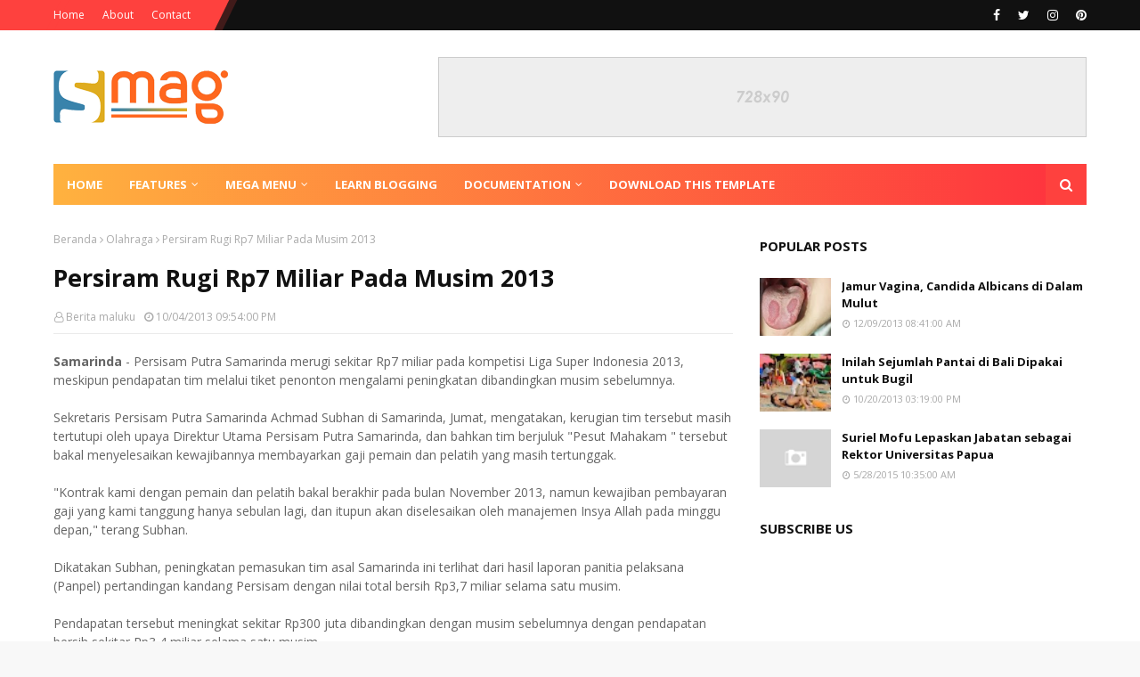

--- FILE ---
content_type: text/javascript; charset=UTF-8
request_url: http://aneka.beritamalukuonline.com/feeds/posts/default/-/Business?alt=json-in-script&max-results=5&callback=jQuery112408900434415259384_1769164515033&_=1769164515034
body_size: 874
content:
// API callback
jQuery112408900434415259384_1769164515033({"version":"1.0","encoding":"UTF-8","feed":{"xmlns":"http://www.w3.org/2005/Atom","xmlns$openSearch":"http://a9.com/-/spec/opensearchrss/1.0/","xmlns$blogger":"http://schemas.google.com/blogger/2008","xmlns$georss":"http://www.georss.org/georss","xmlns$gd":"http://schemas.google.com/g/2005","xmlns$thr":"http://purl.org/syndication/thread/1.0","id":{"$t":"tag:blogger.com,1999:blog-660451275069709805"},"updated":{"$t":"2024-12-19T12:31:24.449+09:00"},"category":[{"term":"Nasional"},{"term":"Intim"},{"term":"Olahraga"},{"term":"Internasional"},{"term":"Aneka"},{"term":"Sehat"},{"term":"Unik"},{"term":"Artis"},{"term":"Misteri"},{"term":"Wisata"},{"term":"Berita Kaget"},{"term":"Budaya"},{"term":"Cerita Rakyat Maluku"},{"term":"Tajuk"},{"term":"Unik Dan Menarik"},{"term":"Slider"}],"title":{"type":"text","$t":"Berita Maluku Aneka"},"subtitle":{"type":"html","$t":""},"link":[{"rel":"http://schemas.google.com/g/2005#feed","type":"application/atom+xml","href":"http:\/\/aneka.beritamalukuonline.com\/feeds\/posts\/default"},{"rel":"self","type":"application/atom+xml","href":"http:\/\/www.blogger.com\/feeds\/660451275069709805\/posts\/default\/-\/Business?alt=json-in-script\u0026max-results=5"},{"rel":"alternate","type":"text/html","href":"http:\/\/aneka.beritamalukuonline.com\/search\/label\/Business"},{"rel":"hub","href":"http://pubsubhubbub.appspot.com/"}],"author":[{"name":{"$t":"Berita maluku"},"uri":{"$t":"http:\/\/www.blogger.com\/profile\/05940494792308565570"},"email":{"$t":"noreply@blogger.com"},"gd$image":{"rel":"http://schemas.google.com/g/2005#thumbnail","width":"16","height":"16","src":"https:\/\/img1.blogblog.com\/img\/b16-rounded.gif"}}],"generator":{"version":"7.00","uri":"http://www.blogger.com","$t":"Blogger"},"openSearch$totalResults":{"$t":"0"},"openSearch$startIndex":{"$t":"1"},"openSearch$itemsPerPage":{"$t":"5"}}});

--- FILE ---
content_type: text/javascript; charset=UTF-8
request_url: http://aneka.beritamalukuonline.com/feeds/posts/default/-/Olahraga?alt=json-in-script&max-results=3&callback=jQuery112408900434415259384_1769164515039&_=1769164515040
body_size: 4108
content:
// API callback
jQuery112408900434415259384_1769164515039({"version":"1.0","encoding":"UTF-8","feed":{"xmlns":"http://www.w3.org/2005/Atom","xmlns$openSearch":"http://a9.com/-/spec/opensearchrss/1.0/","xmlns$blogger":"http://schemas.google.com/blogger/2008","xmlns$georss":"http://www.georss.org/georss","xmlns$gd":"http://schemas.google.com/g/2005","xmlns$thr":"http://purl.org/syndication/thread/1.0","id":{"$t":"tag:blogger.com,1999:blog-660451275069709805"},"updated":{"$t":"2024-12-19T12:31:24.449+09:00"},"category":[{"term":"Nasional"},{"term":"Intim"},{"term":"Olahraga"},{"term":"Internasional"},{"term":"Aneka"},{"term":"Sehat"},{"term":"Unik"},{"term":"Artis"},{"term":"Misteri"},{"term":"Wisata"},{"term":"Berita Kaget"},{"term":"Budaya"},{"term":"Cerita Rakyat Maluku"},{"term":"Tajuk"},{"term":"Unik Dan Menarik"},{"term":"Slider"}],"title":{"type":"text","$t":"Berita Maluku Aneka"},"subtitle":{"type":"html","$t":""},"link":[{"rel":"http://schemas.google.com/g/2005#feed","type":"application/atom+xml","href":"http:\/\/aneka.beritamalukuonline.com\/feeds\/posts\/default"},{"rel":"self","type":"application/atom+xml","href":"http:\/\/www.blogger.com\/feeds\/660451275069709805\/posts\/default\/-\/Olahraga?alt=json-in-script\u0026max-results=3"},{"rel":"alternate","type":"text/html","href":"http:\/\/aneka.beritamalukuonline.com\/search\/label\/Olahraga"},{"rel":"hub","href":"http://pubsubhubbub.appspot.com/"},{"rel":"next","type":"application/atom+xml","href":"http:\/\/www.blogger.com\/feeds\/660451275069709805\/posts\/default\/-\/Olahraga\/-\/Olahraga?alt=json-in-script\u0026start-index=4\u0026max-results=3"}],"author":[{"name":{"$t":"Berita maluku"},"uri":{"$t":"http:\/\/www.blogger.com\/profile\/05940494792308565570"},"email":{"$t":"noreply@blogger.com"},"gd$image":{"rel":"http://schemas.google.com/g/2005#thumbnail","width":"16","height":"16","src":"https:\/\/img1.blogblog.com\/img\/b16-rounded.gif"}}],"generator":{"version":"7.00","uri":"http://www.blogger.com","$t":"Blogger"},"openSearch$totalResults":{"$t":"333"},"openSearch$startIndex":{"$t":"1"},"openSearch$itemsPerPage":{"$t":"3"},"entry":[{"id":{"$t":"tag:blogger.com,1999:blog-660451275069709805.post-4523831206553407049"},"published":{"$t":"2013-12-26T20:29:00.002+09:00"},"updated":{"$t":"2013-12-26T20:29:59.405+09:00"},"category":[{"scheme":"http://www.blogger.com/atom/ns#","term":"Olahraga"}],"title":{"type":"text","$t":"Silva Beradu Kreativitas dengan Coutinho"},"content":{"type":"html","$t":"\u003Cdiv dir=\"ltr\" style=\"text-align: left;\" trbidi=\"on\"\u003E\n\u003Cb\u003EDUEL \u003C\/b\u003EManchester City versus Liverpool di Stadion Etihad, Jumat (27\/12\/2013) dini hari, akan menjadi duel terpanas pada Boxing Day tahun ini.\u003Cbr \/\u003E\n\u003Cbr \/\u003E\nHasil duel ini akan menentukan siapa yang berhak berada di peringkat teratas klasemen Liga Inggris.\u003Cbr \/\u003E\n\u003Cbr \/\u003E\nBanyak yang menyebut tim yang berada di peringkat teratas punya kans besar menjadi juara di akhir musim. Namun hal itu ternyata tidak berlaku untuk pelatih Man City Manuel Pellegrini. Pelatih asal Cile itu menyebut duel melawan Liverpool tidak menentukan apa pun.\u003Cbr \/\u003E\n\u003Cbr \/\u003E\n\"Liverpool tim kuat dan Luis Suarez dalam performa terbaiknya. Ia sangat berbahaya. Tapi ini masih separuh musim dan masih banyak laga lainnya. Ini Liga Inggris dan di Liga Inggris bukan hanya Liverpool dan kami,\" kata Pellegrini.\u003Cbr \/\u003E\n\u003Cbr \/\u003E\nStriker tersubur Man City Sergio Aguero sudah pasti absen. Demikian juga halnya dengan bek Pablo Zabaleta dan Micah Richards. Meski demikian Pellegrini yakin kekuatan timnya tidak berkurang. Menurutnya kedalaman skuad City saat in sangat bagus.\u003Cbr \/\u003E\n\u003Cbr \/\u003E\n\"Kami punya tim yang sangat kuat dengan pemain berkualitas. Tidak masalah jika ada satu atau dua pemain yang absen,\" katanya.\u003Cbr \/\u003E\n\u003Cbr \/\u003E\nDuel menarik akan terjadi di lini tengah. Kreator serangan Citizen David Silva akan beradu kreativitas dengan gelandang Liverpool asal Brasil Philippe Coutinho. Hampir sebagian besar serangan kedua tim berasal dari dua pemain ini.\u003Cbr \/\u003E\n\u003Cbr \/\u003E\nPellegrini mengisyaratkan akan mengawal secara khusus Suarez yang mencetak 10 gol selama Desember ini. Jika striker asal Uruguay itu benar dimatikan, sayap serang Reds Raheem Sterling bisa menjadi jalan keluar bagi Liverpool untuk menembus gawang City. Sterling sudah mengemas tiga gol dalam lima laga terakhirnya.\u003Cbr \/\u003E\n\u003Cbr \/\u003E\n\"Setelah cederanya pulih, Sterling menunjukkan talentanya. Ia bermain sangat bagus dalam beberapa pekan terakhir. Sterling punya peluang untuk bermain di Piala Dunia 2014 di Brasil bersama Timnas Inggris,\" kata pelatih Liverpool Brendan Rodgers memuji penampilan pemain berusia 19 tahun itu. (Sumber: Tribunnews.com)\u003C\/div\u003E\n"},"link":[{"rel":"edit","type":"application/atom+xml","href":"http:\/\/www.blogger.com\/feeds\/660451275069709805\/posts\/default\/4523831206553407049"},{"rel":"self","type":"application/atom+xml","href":"http:\/\/www.blogger.com\/feeds\/660451275069709805\/posts\/default\/4523831206553407049"},{"rel":"alternate","type":"text/html","href":"http:\/\/aneka.beritamalukuonline.com\/2013\/12\/silva-beradu-kreativitas-dengan-coutinho.html","title":"Silva Beradu Kreativitas dengan Coutinho"}],"author":[{"name":{"$t":"Berita maluku"},"uri":{"$t":"http:\/\/www.blogger.com\/profile\/05940494792308565570"},"email":{"$t":"noreply@blogger.com"},"gd$image":{"rel":"http://schemas.google.com/g/2005#thumbnail","width":"16","height":"16","src":"https:\/\/img1.blogblog.com\/img\/b16-rounded.gif"}}]},{"id":{"$t":"tag:blogger.com,1999:blog-660451275069709805.post-6038782419065002408"},"published":{"$t":"2013-12-26T19:26:00.002+09:00"},"updated":{"$t":"2013-12-26T19:26:39.455+09:00"},"category":[{"scheme":"http://www.blogger.com/atom/ns#","term":"Olahraga"}],"title":{"type":"text","$t":"City Waspadai Ancaman Suarez"},"content":{"type":"html","$t":"\u003Cdiv dir=\"ltr\" style=\"text-align: left;\" trbidi=\"on\"\u003E\n\u003Cb\u003ELondon\u003C\/b\u003E - Pemain tengah Manchester City James Milner mengatakan bahwa timnya akan menghadapi salah satu pemain paling baik saat mereka menjamu Luis Suarez bersama klub puncak Liverpool, Kamis.\u003Cbr \/\u003E\n\u003Cbr \/\u003E\nStriker Uruguay Suarez sudah mencetak 19 gol musim ini kendati ia mendapat hukuman hingga akhir September karena memukul pemain bertahan Chelsea Branislav Ivanovic musim lalu.\u003Cbr \/\u003E\n\u003Cbr \/\u003E\nKepiawaiannya membawa Liverpool berada di puncak klasemen dengan empat kemenangan beruntun, ketika mereka mencetak 17 gol, sedangkan City, yang bisa naik setingkat di atas lawannya tim Merah bila menang, sudah mencetak 16 gol dengan empat kemenangan pada waktu yang sama.\u003Cbr \/\u003E\n\u003Cbr \/\u003E\nKetika City kelihatannya akan meraih gelar kedua dalam tiga musim ini, Milner merasa kunjungan Liverpool, serta laga berikutnya di kandang lawan Crystal Palace, akan membawa kenyataan bagi City dalam meraih gelar itu.\u003Cbr \/\u003E\n\u003Cbr \/\u003E\n\"(Suarez) memiliki musim yang amat bagus,\" kata pemain tengah Inggris itu.\u003Cbr \/\u003E\n\u003Cbr \/\u003E\n\"\"Ia pemain berbahaya. Kami akan berhadapan dengan pemain berbahaya pada musim ini. Ia pasti akan melakukan tugasnya dengan baik dan kami harus menenangkannya,\" katanya.\u003Cbr \/\u003E\n\u003Cbr \/\u003E\nUntuk pertama kalinya sejak pasca era musim kompetisi Liga Utama 1992, hanya dua poin memisah lima tim papan atas dan kepemimpinan tujuh poin Arsenal tetap membawa harapan kepada tim urutan ketujuh Tottenham dan tim urutan delapan Manchester United.\u003Cbr \/\u003E\n\u003Cbr \/\u003E\nHasil laga 0-0 Arsenal di kandang lawan Chelsea, Senin, membuat Liverpool di puncak pada hari Natal, untuk pertama kalinya sejak 2008.\u003Cbr \/\u003E\n\u003Cbr \/\u003E\nPelatih Liverpool Brendan Rodgers tetap tampil tanpa diperkuat Steven Gerrard, Daniel Sturridge dan Jose Enrique karena cedera, tetapi Suarez dapat mengatasi permainan di lapangan.\u003Cbr \/\u003E\n\u003Cbr \/\u003E\nPemain top City, Sergio Aguero, juga sedang istirahat karena cedera paha dan setelah menyaksikan permainan Liverpool mengalahkan Tottenham Hotspur 5-0 pada laga terakhir mereka, pelatih Manuel Pellegrini memprediksikan mereka akan mendapat lawan \"amat sulit\".\u003Cbr \/\u003E\n\u003Cbr \/\u003E\n\"Liverpool merupakan tim amat bagus dan Suarez pemain terbaik yang sedang dalam performa bagus saat ini,\" kata pelatih dari Chile itu.\u003Cbr \/\u003E\n\u003Cbr \/\u003E\nJadwal pertandingan : Kamis (1500GMT kecuali ditulis berbeda) Aston Villa v Crystal Palace, Cardiff City v Southampton, Chelsea v Swansea City, Everton v Sunderland, Hull City v Manchester United (1245GMT), Manchester City v Liverpool (1730GMT), Newcastle United v Stoke City, Norwich City v Fulham, Tottenham Hotspur v West Bromwich Albion, West Ham United v Arsenal. (ant\/bm 10)\u003C\/div\u003E\n"},"link":[{"rel":"edit","type":"application/atom+xml","href":"http:\/\/www.blogger.com\/feeds\/660451275069709805\/posts\/default\/6038782419065002408"},{"rel":"self","type":"application/atom+xml","href":"http:\/\/www.blogger.com\/feeds\/660451275069709805\/posts\/default\/6038782419065002408"},{"rel":"alternate","type":"text/html","href":"http:\/\/aneka.beritamalukuonline.com\/2013\/12\/city-waspadai-ancaman-suarez.html","title":"City Waspadai Ancaman Suarez"}],"author":[{"name":{"$t":"Berita maluku"},"uri":{"$t":"http:\/\/www.blogger.com\/profile\/05940494792308565570"},"email":{"$t":"noreply@blogger.com"},"gd$image":{"rel":"http://schemas.google.com/g/2005#thumbnail","width":"16","height":"16","src":"https:\/\/img1.blogblog.com\/img\/b16-rounded.gif"}}]},{"id":{"$t":"tag:blogger.com,1999:blog-660451275069709805.post-7953206114745051506"},"published":{"$t":"2013-12-26T19:24:00.002+09:00"},"updated":{"$t":"2013-12-26T19:24:53.897+09:00"},"category":[{"scheme":"http://www.blogger.com/atom/ns#","term":"Olahraga"}],"title":{"type":"text","$t":"Pemilik Cardiff Tan Ambil Alih Sarajevo"},"content":{"type":"html","$t":"\u003Cdiv dir=\"ltr\" style=\"text-align: left;\" trbidi=\"on\"\u003E\n\u003Cb\u003ESarajevo \u003C\/b\u003E- Pemilik Cardiff City Vincent Tan menyatakan sepaham akan mengambil alih manajemen klub Liga Utama Bosnia, Sarajevo, demikian diumumkan, Rabu.\u003Cbr \/\u003E\n\u003Cbr \/\u003E\n\"Kami sudah menandatangani kesepahaman menyangkut manajemen dan investasi serta status kepengurusan klub,\" kata Direktur Umum Sarajevo Dino Selimovic kepada Reuters.\u003Cbr \/\u003E\n\u003Cbr \/\u003E\nSelimovic menampik memberikan keterangan secara rinci tentang kepemilikan klub itu tetapi media lokal melaporkan Rabu bahwa milyuner dari Malaysia itu akan menanamkan dana sebesar tiga juta marka Bosnian (2 juta dolar).\u003Cbr \/\u003E\n\u003Cbr \/\u003E\nSarajevo, yang dibentuk pada 1946, terancam bangkrut karena dililit hutang jutaan marka yang terbus berakumulasi.\u003Cbr \/\u003E\n\u003Cbr \/\u003E\nTan, yang sudah mengadakan pembicaraan dengan manajer klub sejak musim panas lalu, menginginkan mereka melakukan restrukturisasi hutang mereka dengan rencana selama tiga tahun, kata Wakil Presiden Sarajevo Edis Kusturica kepada harian Nezavisne Novine.\u003Cbr \/\u003E\n\u003Cbr \/\u003E\nDengan kerja sama itu, Cardiff akan ada kaitannya dengan Sarajevo, di antaranya melakukan pertukaran pemain serta membentuk akademi sepak bola bersama, kata Tan, yang menginginkan tumbuhnya bakat baru dalam tim itu.\u003Cbr \/\u003E\n\u003Cbr \/\u003E\n\"Kami akan melakukan pertandingan persahabatan, pergantian pemain, melakukan pemusatakan latihan bersama serta melakukan kampanye pemasaran,\" kata Tan kepada harian Sarajevo, Dnevni Avaz, dalam wawancara September lalu.\u003Cbr \/\u003E\n\u003Cbr \/\u003E\n\"Saya optimistis dan berharap kerja sama ini membawa hasil bagus bagi kedua klub serta bagi sepak bola Bosnia secara umum,\" katanya.\u003Cbr \/\u003E\n\u003Cbr \/\u003E\nMedia lokal melaporkan bahwa Tan tidak akan mengubah logo dan warna khas klub itu, seperti yang dilakukannya di Cardiff. (ant\/bm 10)\u003C\/div\u003E\n"},"link":[{"rel":"edit","type":"application/atom+xml","href":"http:\/\/www.blogger.com\/feeds\/660451275069709805\/posts\/default\/7953206114745051506"},{"rel":"self","type":"application/atom+xml","href":"http:\/\/www.blogger.com\/feeds\/660451275069709805\/posts\/default\/7953206114745051506"},{"rel":"alternate","type":"text/html","href":"http:\/\/aneka.beritamalukuonline.com\/2013\/12\/pemilik-cardiff-tan-ambil-alih-sarajevo.html","title":"Pemilik Cardiff Tan Ambil Alih Sarajevo"}],"author":[{"name":{"$t":"Berita maluku"},"uri":{"$t":"http:\/\/www.blogger.com\/profile\/05940494792308565570"},"email":{"$t":"noreply@blogger.com"},"gd$image":{"rel":"http://schemas.google.com/g/2005#thumbnail","width":"16","height":"16","src":"https:\/\/img1.blogblog.com\/img\/b16-rounded.gif"}}]}]}});

--- FILE ---
content_type: text/javascript; charset=UTF-8
request_url: http://aneka.beritamalukuonline.com/feeds/posts/default?max-results=3&start-index=2&alt=json-in-script&callback=jQuery112408900434415259384_1769164515035&_=1769164515036
body_size: 4405
content:
// API callback
jQuery112408900434415259384_1769164515035({"version":"1.0","encoding":"UTF-8","feed":{"xmlns":"http://www.w3.org/2005/Atom","xmlns$openSearch":"http://a9.com/-/spec/opensearchrss/1.0/","xmlns$blogger":"http://schemas.google.com/blogger/2008","xmlns$georss":"http://www.georss.org/georss","xmlns$gd":"http://schemas.google.com/g/2005","xmlns$thr":"http://purl.org/syndication/thread/1.0","id":{"$t":"tag:blogger.com,1999:blog-660451275069709805"},"updated":{"$t":"2024-12-19T12:31:24.449+09:00"},"category":[{"term":"Nasional"},{"term":"Intim"},{"term":"Olahraga"},{"term":"Internasional"},{"term":"Aneka"},{"term":"Sehat"},{"term":"Unik"},{"term":"Artis"},{"term":"Misteri"},{"term":"Wisata"},{"term":"Berita Kaget"},{"term":"Budaya"},{"term":"Cerita Rakyat Maluku"},{"term":"Tajuk"},{"term":"Unik Dan Menarik"},{"term":"Slider"}],"title":{"type":"text","$t":"Berita Maluku Aneka"},"subtitle":{"type":"html","$t":""},"link":[{"rel":"http://schemas.google.com/g/2005#feed","type":"application/atom+xml","href":"http:\/\/aneka.beritamalukuonline.com\/feeds\/posts\/default"},{"rel":"self","type":"application/atom+xml","href":"http:\/\/www.blogger.com\/feeds\/660451275069709805\/posts\/default?alt=json-in-script\u0026start-index=2\u0026max-results=3"},{"rel":"alternate","type":"text/html","href":"http:\/\/aneka.beritamalukuonline.com\/"},{"rel":"hub","href":"http://pubsubhubbub.appspot.com/"},{"rel":"previous","type":"application/atom+xml","href":"http:\/\/www.blogger.com\/feeds\/660451275069709805\/posts\/default?alt=json-in-script\u0026start-index=1\u0026max-results=3"},{"rel":"next","type":"application/atom+xml","href":"http:\/\/www.blogger.com\/feeds\/660451275069709805\/posts\/default?alt=json-in-script\u0026start-index=5\u0026max-results=3"}],"author":[{"name":{"$t":"Berita maluku"},"uri":{"$t":"http:\/\/www.blogger.com\/profile\/05940494792308565570"},"email":{"$t":"noreply@blogger.com"},"gd$image":{"rel":"http://schemas.google.com/g/2005#thumbnail","width":"16","height":"16","src":"https:\/\/img1.blogblog.com\/img\/b16-rounded.gif"}}],"generator":{"version":"7.00","uri":"http://www.blogger.com","$t":"Blogger"},"openSearch$totalResults":{"$t":"1789"},"openSearch$startIndex":{"$t":"2"},"openSearch$itemsPerPage":{"$t":"3"},"entry":[{"id":{"$t":"tag:blogger.com,1999:blog-660451275069709805.post-2904664291879477174"},"published":{"$t":"2015-06-15T11:57:00.000+09:00"},"updated":{"$t":"2015-06-15T11:57:20.307+09:00"},"category":[{"scheme":"http://www.blogger.com/atom/ns#","term":"Intim"}],"title":{"type":"text","$t":"Memberamo Raya Papua Diguncang Gempa 4,6 SR"},"content":{"type":"html","$t":"\u003Cdiv dir=\"ltr\" style=\"text-align: left;\" trbidi=\"on\"\u003E\n\u003Cb\u003EJayapura - \u003C\/b\u003EBadan Meteorologi Klimatologi dan Geofisika (BMKG) wilayah V Jayapura menyebutkan gempa 4,6 Skala Richter (SR) mengguncang Kabupaten Mamberamo Raya, Papua, Minggu malam sekitar pukul 20.45 WIT.\u003Cbr \/\u003E\u003Cbr \/\u003EGempa tersebut berlokasi di 2,13 Lintang Selatan, 138,35 Bujur Timur berjarak 43 kilometer timur laut, Kabupaten Mamberamo Raya dengan kedalaman 81 kilometer.\u003Cbr \/\u003E\u003Cbr \/\u003EHingga berita ini diturunkan belum ada keterangan resmi dari pejabat berwenang terkait kerusakan atau korban jiwa akibat gempa tersebut. (ant\/bm 01)\u003C\/div\u003E\n"},"link":[{"rel":"replies","type":"application/atom+xml","href":"http:\/\/aneka.beritamalukuonline.com\/feeds\/2904664291879477174\/comments\/default","title":"Posting Komentar"},{"rel":"replies","type":"text/html","href":"http:\/\/aneka.beritamalukuonline.com\/2015\/06\/memberamo-raya-papua-diguncang-gempa-46.html#comment-form","title":"0 Komentar"},{"rel":"edit","type":"application/atom+xml","href":"http:\/\/www.blogger.com\/feeds\/660451275069709805\/posts\/default\/2904664291879477174"},{"rel":"self","type":"application/atom+xml","href":"http:\/\/www.blogger.com\/feeds\/660451275069709805\/posts\/default\/2904664291879477174"},{"rel":"alternate","type":"text/html","href":"http:\/\/aneka.beritamalukuonline.com\/2015\/06\/memberamo-raya-papua-diguncang-gempa-46.html","title":"Memberamo Raya Papua Diguncang Gempa 4,6 SR"}],"author":[{"name":{"$t":"Berita maluku"},"uri":{"$t":"http:\/\/www.blogger.com\/profile\/05940494792308565570"},"email":{"$t":"noreply@blogger.com"},"gd$image":{"rel":"http://schemas.google.com/g/2005#thumbnail","width":"16","height":"16","src":"https:\/\/img1.blogblog.com\/img\/b16-rounded.gif"}}],"thr$total":{"$t":"0"}},{"id":{"$t":"tag:blogger.com,1999:blog-660451275069709805.post-3395639061862578493"},"published":{"$t":"2015-06-15T11:54:00.001+09:00"},"updated":{"$t":"2015-06-15T11:54:42.260+09:00"},"category":[{"scheme":"http://www.blogger.com/atom/ns#","term":"Intim"}],"title":{"type":"text","$t":"PSBS Biak Numfor Seleksi Pemain di Berbagai Distrik"},"content":{"type":"html","$t":"\u003Cdiv dir=\"ltr\" style=\"text-align: left;\" trbidi=\"on\"\u003E\n\u003Cdiv class=\"separator\" style=\"clear: both; text-align: center;\"\u003E\n\u003Ca href=\"https:\/\/blogger.googleusercontent.com\/img\/b\/R29vZ2xl\/AVvXsEj4Moyk4jSstcWFT228FsUiakmmGJazmYdU0KTTo0ssURntKiwck_We8reMyWDTfpY9bMY6aKg6MrJpeSRDpz681UEtAMw336d2wJOQ6buKQoCyGOWz9oE8ka9pjuiajbOG375LGJPYj-K2\/s1600\/ilustrasi-bola+1.jpg\" imageanchor=\"1\" style=\"clear: left; float: left; margin-bottom: 1em; margin-right: 1em;\"\u003E\u003Cimg border=\"0\" height=\"235\" src=\"https:\/\/blogger.googleusercontent.com\/img\/b\/R29vZ2xl\/AVvXsEj4Moyk4jSstcWFT228FsUiakmmGJazmYdU0KTTo0ssURntKiwck_We8reMyWDTfpY9bMY6aKg6MrJpeSRDpz681UEtAMw336d2wJOQ6buKQoCyGOWz9oE8ka9pjuiajbOG375LGJPYj-K2\/s400\/ilustrasi-bola+1.jpg\" width=\"400\" \/\u003E\u003C\/a\u003E\u003C\/div\u003E\n\u003Cb\u003EBiak \u003C\/b\u003E- Manajemen Persatuan Sepakbola Biak Sekitarnya (PSBS) Kabupaten Biak Numfor, Papua, melakukan seleksi pemain di berbagai distr5ik\/kecamatan untuk dipersiapkan menjadi pemain profesional menghadapi kompetisi sepakbola lokal Papua dan nasional.\u003Cbr \/\u003E\u003Cbr \/\u003ESeleksi pemain PSBS beranggotakan 10 pemain senior di era 1970 dan 1980-an dipimpin mantan penjaga gawang PSBS Marthinus Marin berlangsung di berabagi distrik sejak 5-16 Juni 2015.\u003Cbr \/\u003E\u003Cbr \/\u003EJuru bicara tim seleksi PSBS Sergius Wabiser SH di Biak, mengatakan, rekruetmen pemain PSBS dilakukan setelah mendapat mandat dan persetujuan Ketua Umum PSBS yang juga Bupati Biak Numfor Thomas Ondy.\u003Cbr \/\u003E\u003Cbr \/\u003E\"Rekruetmen kerangka pemain PSBS setiap distrik tidak dibatasi, ya jika pemain bersangkutan mempunyai kreteria, skill dan potensi bakat maka direkomendasikan untuk masuk persiapan kerangka pemain PSBS,\" kata juru bicara tim seleksi PSBS Sergius Wabiser.\u003Cbr \/\u003E\u003Cbr \/\u003EBeberapa pemain berbagai distrik yang sudah diseleksi, menurut Sergius, diharapkan akan diserahkan ke Bupati Thomas Ondy untuk selanjutnya akan diberikan pembinaan atlet sepakbola bersangkutan melalui skuat PSBS Biak kedepan.\u003Cbr \/\u003E\u003Cbr \/\u003EBagi setiap pemain yang akan masuk tim PSBS, menurut Sergius, setelah terpilih sepenuhnya akan ditangani pelatih yang akan ditunjuk manajemen PSBS Biak.\u003Cbr \/\u003E\u003Cbr \/\u003E\"Potensi pemain sepakbola di berbagai kampung dan distrik sangat melimpah, ya klub PSBS diharapkan menjadi pilihan atlet bersangkutan untuk bermain di kancah nasional dan internasional,\" harap Sergius.\u003Cbr \/\u003E\u003Cbr \/\u003EHingga Minggu, manajemen PSBS Biak belum menentukan siapa pelatih 'anyar' untuk menangani klub PSBS Biak menghadapi kompetisi sepakbola nasional tahun 2015\/2016.\u003Cbr \/\u003E\u003Cbr \/\u003EKandidat pelatih PSBS Biak telah direkomendasikan eks pemain senior PSBS era 1970-an dan 1980-an diantaranya mantan pemain nasional diantaranya Alexansander Sanunu, Ricky Yakobi, Rully Nere serta Noak Maryen. (ant\/bm 01)\u003C\/div\u003E\n"},"link":[{"rel":"replies","type":"application/atom+xml","href":"http:\/\/aneka.beritamalukuonline.com\/feeds\/3395639061862578493\/comments\/default","title":"Posting Komentar"},{"rel":"replies","type":"text/html","href":"http:\/\/aneka.beritamalukuonline.com\/2015\/06\/psbs-biak-numfor-seleksi-pemain-di.html#comment-form","title":"0 Komentar"},{"rel":"edit","type":"application/atom+xml","href":"http:\/\/www.blogger.com\/feeds\/660451275069709805\/posts\/default\/3395639061862578493"},{"rel":"self","type":"application/atom+xml","href":"http:\/\/www.blogger.com\/feeds\/660451275069709805\/posts\/default\/3395639061862578493"},{"rel":"alternate","type":"text/html","href":"http:\/\/aneka.beritamalukuonline.com\/2015\/06\/psbs-biak-numfor-seleksi-pemain-di.html","title":"PSBS Biak Numfor Seleksi Pemain di Berbagai Distrik"}],"author":[{"name":{"$t":"Berita maluku"},"uri":{"$t":"http:\/\/www.blogger.com\/profile\/05940494792308565570"},"email":{"$t":"noreply@blogger.com"},"gd$image":{"rel":"http://schemas.google.com/g/2005#thumbnail","width":"16","height":"16","src":"https:\/\/img1.blogblog.com\/img\/b16-rounded.gif"}}],"media$thumbnail":{"xmlns$media":"http://search.yahoo.com/mrss/","url":"https:\/\/blogger.googleusercontent.com\/img\/b\/R29vZ2xl\/AVvXsEj4Moyk4jSstcWFT228FsUiakmmGJazmYdU0KTTo0ssURntKiwck_We8reMyWDTfpY9bMY6aKg6MrJpeSRDpz681UEtAMw336d2wJOQ6buKQoCyGOWz9oE8ka9pjuiajbOG375LGJPYj-K2\/s72-c\/ilustrasi-bola+1.jpg","height":"72","width":"72"},"thr$total":{"$t":"0"}},{"id":{"$t":"tag:blogger.com,1999:blog-660451275069709805.post-209691174564227241"},"published":{"$t":"2015-06-08T21:08:00.001+09:00"},"updated":{"$t":"2015-06-08T21:08:37.507+09:00"},"category":[{"scheme":"http://www.blogger.com/atom/ns#","term":"Internasional"}],"title":{"type":"text","$t":"Aplikasi Telepon Pintar Ini Bisa Rekam Bukti Kejahatan Perang"},"content":{"type":"html","$t":"\u003Cdiv dir=\"ltr\" style=\"text-align: left;\" trbidi=\"on\"\u003E\n\u003Cdiv class=\"separator\" style=\"clear: left; float: left; margin-bottom: 1em; margin-right: 1em; text-align: center;\"\u003E\n\u003Cimg border=\"0\" height=\"266\" src=\"https:\/\/blogger.googleusercontent.com\/img\/b\/R29vZ2xl\/AVvXsEjcCe50DuZaZiKT8272iSZSc3bjwBfw6SsppN9tyeGMFQMOsq7jn_gb3ryzK4xoKgV1peItjrLDyn4Z484Ys-ppGYCq4DrLar6HpSp25pBT356ZvIPnsvGN-kwCH31ivUWYGdk_TUEy9gqC\/s400\/EyeWitness+to+Atrocities.jpg\" width=\"400\" \/\u003E\u003C\/div\u003E\n\u003Cb\u003ELondon \u003C\/b\u003E- Aplikasi baru telepon pintar memungkinkan warga di daerah bergolak merekam dan membagi bukti kejahatan perang sehingga pihak berwenang dapat menghukum pelakunya, kata lembaga bantuan hukum International Bar Association (IBA) pada Senin (8\/6\/2015).\u003Cbr \/\u003E\n\u003Cbr \/\u003E\nMenurut IBA, rekaman pelanggaran hak asasi manusia --yang dibagikan ke media sosial pada beberapa tahun belakangan-- kebanyakan adalah bukti palsu dan tidak dapat diverifikasi sehingga sulit dipakai di pengadilan.\u003Cbr \/\u003E\n\u003Cbr \/\u003E\nNamun, dengan aplikasi \"EyeWitness to Atrocities\", semua foto dan video akan diberi tanda tempat, waktu, dan jaringan Wi-Fi terdekat, yang tidak dapat diubah atau dimanipulasi. Data tersebut kemudian dikirim ke pusat pengumpulan data, yang dipantau pakar hukum.\u003Cbr \/\u003E\n\u003Cbr \/\u003E\n\"Aplikasi itu dapat mengubah tatanan keadilan internasional dan hak asasi manusia, juga menyediakan solusi bagi warga, yang sulit menjadikan foto dan video telepon pintar sebagai bukti,\" kata direktur eksekutif IBA, Mark Ellis.\u003Cbr \/\u003E\n\u003Cbr \/\u003E\n\"Aplikasi ini juga memungkinkan awak media untuk menggunakan gambar dan video telepon pintar tanpa keraguan soal otentisitas,\" kata Ellis kepada kantor berita Thomson Reuters Foundation.\u003Cbr \/\u003E\n\u003Cbr \/\u003E\nAplikasi \"EyeWitness to Atrocities\" dikembangkan tidak lama setelah munculnya kontroversi terkait penyiaran video telepon pintar oleh stasiun televisi Inggris Channel 4 pada 2011 lalu yang menunjukkan pembunuhan tahanan Tamil oleh sekelompok tentara Sri Lanka.\u003Cbr \/\u003E\n\u003Cbr \/\u003E\nPemerintah Sri Lanka pada saat itu membantah keaslian video tersebut dan menyebutnya sebagai palsu. Mereka kemudian merilis video sendiri dan menyatakan bahwa para pembunuh merupakan gerilyawan Tamil yang memakai seragam tentara.\u003Cbr \/\u003E\n\u003Cbr \/\u003E\nChannel 4 sendiri balik membantah pernyataan pemerintah Sri Lanka dan menyatakan bahwa video yang mereka gunakan sudah terlebih dahulu diperiksa secara teliti.\u003Cbr \/\u003E\n\u003Cbr \/\u003E\nKontroversi lain juga muncul pada November tahun lalu terkait bukti video warga. Jutaan pemirsa YouTube tertipu oleh video berjudul \"pahlawan muda Suriah\" yang berani menerobos hujan peluru demi menyelamatkan seorang gadis yang tengah bersembunyi di dalam mobil.\u003Cbr \/\u003E\n\u003Cbr \/\u003E\nVideo tersebut ternyata diproduksi di Malta oleh seorang sutradara asal Norwegia dengan menggunakan sejumlah aktor. Dia sengaja menyebut karyanya sebagai \"nyata\" untuk menunjukkan nasib anak di medan perang.\u003Cbr \/\u003E\n\u003Cbr \/\u003E\n\"Sebelumnya, sangat sulit bagi kita untuk memverifikasi otentisitas gambar foto ataupun melindungi mereka yang berani untuk merekam kejadian pelanggaran hak asasi manusia,\" kata Ellis.\u003Cbr \/\u003E\n\u003Cbr \/\u003E\nTerkait perlindungan saksi, aplikasi \"EyeWitness to Atrocities\" memungkinkan pengguna untuk mengirim bukti yang dia rekam dalam bentuk anonim tanpa harus kehilangan otentisitas.\u003Cbr \/\u003E\n\u003Cbr \/\u003E\nIBA sendiri tengah bekerja sama dengan sejumlah kelompok pembela hak asasi manusia di Suriah, Irak, dan Ukraina demi memastikan bahwa aplikasi yang mereka kembangkan dapat digunakan para warga. (ant\/bm 01)\n\u003C\/div\u003E\n"},"link":[{"rel":"replies","type":"application/atom+xml","href":"http:\/\/aneka.beritamalukuonline.com\/feeds\/209691174564227241\/comments\/default","title":"Posting Komentar"},{"rel":"replies","type":"text/html","href":"http:\/\/aneka.beritamalukuonline.com\/2015\/06\/aplikasi-telepon-pintar-ini-bisa-rekam.html#comment-form","title":"0 Komentar"},{"rel":"edit","type":"application/atom+xml","href":"http:\/\/www.blogger.com\/feeds\/660451275069709805\/posts\/default\/209691174564227241"},{"rel":"self","type":"application/atom+xml","href":"http:\/\/www.blogger.com\/feeds\/660451275069709805\/posts\/default\/209691174564227241"},{"rel":"alternate","type":"text/html","href":"http:\/\/aneka.beritamalukuonline.com\/2015\/06\/aplikasi-telepon-pintar-ini-bisa-rekam.html","title":"Aplikasi Telepon Pintar Ini Bisa Rekam Bukti Kejahatan Perang"}],"author":[{"name":{"$t":"Berita maluku"},"uri":{"$t":"http:\/\/www.blogger.com\/profile\/05940494792308565570"},"email":{"$t":"noreply@blogger.com"},"gd$image":{"rel":"http://schemas.google.com/g/2005#thumbnail","width":"16","height":"16","src":"https:\/\/img1.blogblog.com\/img\/b16-rounded.gif"}}],"media$thumbnail":{"xmlns$media":"http://search.yahoo.com/mrss/","url":"https:\/\/blogger.googleusercontent.com\/img\/b\/R29vZ2xl\/AVvXsEjcCe50DuZaZiKT8272iSZSc3bjwBfw6SsppN9tyeGMFQMOsq7jn_gb3ryzK4xoKgV1peItjrLDyn4Z484Ys-ppGYCq4DrLar6HpSp25pBT356ZvIPnsvGN-kwCH31ivUWYGdk_TUEy9gqC\/s72-c\/EyeWitness+to+Atrocities.jpg","height":"72","width":"72"},"thr$total":{"$t":"0"}}]}});